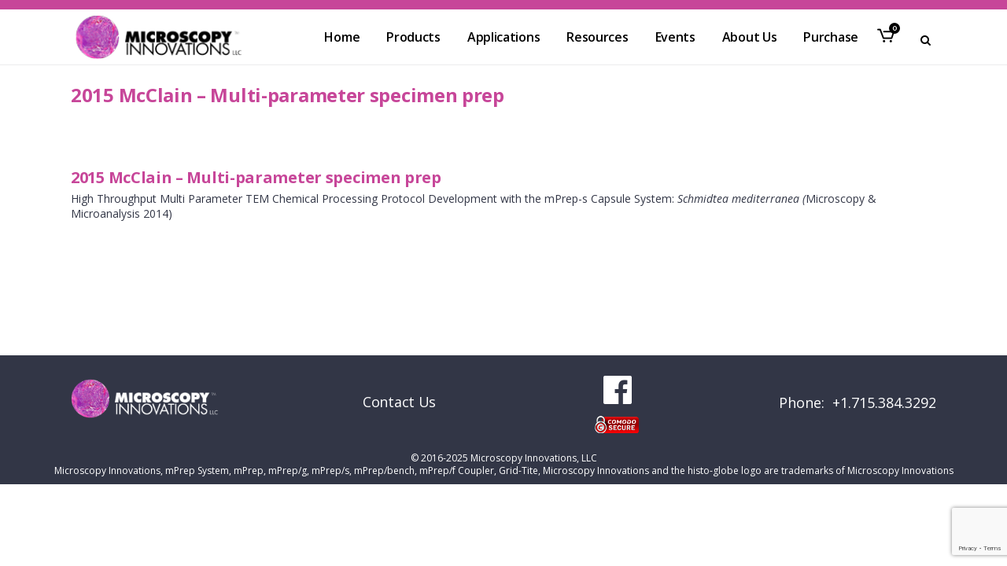

--- FILE ---
content_type: text/html; charset=utf-8
request_url: https://www.google.com/recaptcha/api2/anchor?ar=1&k=6Le796EaAAAAAHTrapf7e89cBweXfX2rz0quZ0B0&co=aHR0cHM6Ly9taWNyb3Njb3B5aW5ub3ZhdGlvbnMuY29tOjQ0Mw..&hl=en&v=PoyoqOPhxBO7pBk68S4YbpHZ&size=invisible&anchor-ms=20000&execute-ms=30000&cb=3ksy2ng0sgek
body_size: 49719
content:
<!DOCTYPE HTML><html dir="ltr" lang="en"><head><meta http-equiv="Content-Type" content="text/html; charset=UTF-8">
<meta http-equiv="X-UA-Compatible" content="IE=edge">
<title>reCAPTCHA</title>
<style type="text/css">
/* cyrillic-ext */
@font-face {
  font-family: 'Roboto';
  font-style: normal;
  font-weight: 400;
  font-stretch: 100%;
  src: url(//fonts.gstatic.com/s/roboto/v48/KFO7CnqEu92Fr1ME7kSn66aGLdTylUAMa3GUBHMdazTgWw.woff2) format('woff2');
  unicode-range: U+0460-052F, U+1C80-1C8A, U+20B4, U+2DE0-2DFF, U+A640-A69F, U+FE2E-FE2F;
}
/* cyrillic */
@font-face {
  font-family: 'Roboto';
  font-style: normal;
  font-weight: 400;
  font-stretch: 100%;
  src: url(//fonts.gstatic.com/s/roboto/v48/KFO7CnqEu92Fr1ME7kSn66aGLdTylUAMa3iUBHMdazTgWw.woff2) format('woff2');
  unicode-range: U+0301, U+0400-045F, U+0490-0491, U+04B0-04B1, U+2116;
}
/* greek-ext */
@font-face {
  font-family: 'Roboto';
  font-style: normal;
  font-weight: 400;
  font-stretch: 100%;
  src: url(//fonts.gstatic.com/s/roboto/v48/KFO7CnqEu92Fr1ME7kSn66aGLdTylUAMa3CUBHMdazTgWw.woff2) format('woff2');
  unicode-range: U+1F00-1FFF;
}
/* greek */
@font-face {
  font-family: 'Roboto';
  font-style: normal;
  font-weight: 400;
  font-stretch: 100%;
  src: url(//fonts.gstatic.com/s/roboto/v48/KFO7CnqEu92Fr1ME7kSn66aGLdTylUAMa3-UBHMdazTgWw.woff2) format('woff2');
  unicode-range: U+0370-0377, U+037A-037F, U+0384-038A, U+038C, U+038E-03A1, U+03A3-03FF;
}
/* math */
@font-face {
  font-family: 'Roboto';
  font-style: normal;
  font-weight: 400;
  font-stretch: 100%;
  src: url(//fonts.gstatic.com/s/roboto/v48/KFO7CnqEu92Fr1ME7kSn66aGLdTylUAMawCUBHMdazTgWw.woff2) format('woff2');
  unicode-range: U+0302-0303, U+0305, U+0307-0308, U+0310, U+0312, U+0315, U+031A, U+0326-0327, U+032C, U+032F-0330, U+0332-0333, U+0338, U+033A, U+0346, U+034D, U+0391-03A1, U+03A3-03A9, U+03B1-03C9, U+03D1, U+03D5-03D6, U+03F0-03F1, U+03F4-03F5, U+2016-2017, U+2034-2038, U+203C, U+2040, U+2043, U+2047, U+2050, U+2057, U+205F, U+2070-2071, U+2074-208E, U+2090-209C, U+20D0-20DC, U+20E1, U+20E5-20EF, U+2100-2112, U+2114-2115, U+2117-2121, U+2123-214F, U+2190, U+2192, U+2194-21AE, U+21B0-21E5, U+21F1-21F2, U+21F4-2211, U+2213-2214, U+2216-22FF, U+2308-230B, U+2310, U+2319, U+231C-2321, U+2336-237A, U+237C, U+2395, U+239B-23B7, U+23D0, U+23DC-23E1, U+2474-2475, U+25AF, U+25B3, U+25B7, U+25BD, U+25C1, U+25CA, U+25CC, U+25FB, U+266D-266F, U+27C0-27FF, U+2900-2AFF, U+2B0E-2B11, U+2B30-2B4C, U+2BFE, U+3030, U+FF5B, U+FF5D, U+1D400-1D7FF, U+1EE00-1EEFF;
}
/* symbols */
@font-face {
  font-family: 'Roboto';
  font-style: normal;
  font-weight: 400;
  font-stretch: 100%;
  src: url(//fonts.gstatic.com/s/roboto/v48/KFO7CnqEu92Fr1ME7kSn66aGLdTylUAMaxKUBHMdazTgWw.woff2) format('woff2');
  unicode-range: U+0001-000C, U+000E-001F, U+007F-009F, U+20DD-20E0, U+20E2-20E4, U+2150-218F, U+2190, U+2192, U+2194-2199, U+21AF, U+21E6-21F0, U+21F3, U+2218-2219, U+2299, U+22C4-22C6, U+2300-243F, U+2440-244A, U+2460-24FF, U+25A0-27BF, U+2800-28FF, U+2921-2922, U+2981, U+29BF, U+29EB, U+2B00-2BFF, U+4DC0-4DFF, U+FFF9-FFFB, U+10140-1018E, U+10190-1019C, U+101A0, U+101D0-101FD, U+102E0-102FB, U+10E60-10E7E, U+1D2C0-1D2D3, U+1D2E0-1D37F, U+1F000-1F0FF, U+1F100-1F1AD, U+1F1E6-1F1FF, U+1F30D-1F30F, U+1F315, U+1F31C, U+1F31E, U+1F320-1F32C, U+1F336, U+1F378, U+1F37D, U+1F382, U+1F393-1F39F, U+1F3A7-1F3A8, U+1F3AC-1F3AF, U+1F3C2, U+1F3C4-1F3C6, U+1F3CA-1F3CE, U+1F3D4-1F3E0, U+1F3ED, U+1F3F1-1F3F3, U+1F3F5-1F3F7, U+1F408, U+1F415, U+1F41F, U+1F426, U+1F43F, U+1F441-1F442, U+1F444, U+1F446-1F449, U+1F44C-1F44E, U+1F453, U+1F46A, U+1F47D, U+1F4A3, U+1F4B0, U+1F4B3, U+1F4B9, U+1F4BB, U+1F4BF, U+1F4C8-1F4CB, U+1F4D6, U+1F4DA, U+1F4DF, U+1F4E3-1F4E6, U+1F4EA-1F4ED, U+1F4F7, U+1F4F9-1F4FB, U+1F4FD-1F4FE, U+1F503, U+1F507-1F50B, U+1F50D, U+1F512-1F513, U+1F53E-1F54A, U+1F54F-1F5FA, U+1F610, U+1F650-1F67F, U+1F687, U+1F68D, U+1F691, U+1F694, U+1F698, U+1F6AD, U+1F6B2, U+1F6B9-1F6BA, U+1F6BC, U+1F6C6-1F6CF, U+1F6D3-1F6D7, U+1F6E0-1F6EA, U+1F6F0-1F6F3, U+1F6F7-1F6FC, U+1F700-1F7FF, U+1F800-1F80B, U+1F810-1F847, U+1F850-1F859, U+1F860-1F887, U+1F890-1F8AD, U+1F8B0-1F8BB, U+1F8C0-1F8C1, U+1F900-1F90B, U+1F93B, U+1F946, U+1F984, U+1F996, U+1F9E9, U+1FA00-1FA6F, U+1FA70-1FA7C, U+1FA80-1FA89, U+1FA8F-1FAC6, U+1FACE-1FADC, U+1FADF-1FAE9, U+1FAF0-1FAF8, U+1FB00-1FBFF;
}
/* vietnamese */
@font-face {
  font-family: 'Roboto';
  font-style: normal;
  font-weight: 400;
  font-stretch: 100%;
  src: url(//fonts.gstatic.com/s/roboto/v48/KFO7CnqEu92Fr1ME7kSn66aGLdTylUAMa3OUBHMdazTgWw.woff2) format('woff2');
  unicode-range: U+0102-0103, U+0110-0111, U+0128-0129, U+0168-0169, U+01A0-01A1, U+01AF-01B0, U+0300-0301, U+0303-0304, U+0308-0309, U+0323, U+0329, U+1EA0-1EF9, U+20AB;
}
/* latin-ext */
@font-face {
  font-family: 'Roboto';
  font-style: normal;
  font-weight: 400;
  font-stretch: 100%;
  src: url(//fonts.gstatic.com/s/roboto/v48/KFO7CnqEu92Fr1ME7kSn66aGLdTylUAMa3KUBHMdazTgWw.woff2) format('woff2');
  unicode-range: U+0100-02BA, U+02BD-02C5, U+02C7-02CC, U+02CE-02D7, U+02DD-02FF, U+0304, U+0308, U+0329, U+1D00-1DBF, U+1E00-1E9F, U+1EF2-1EFF, U+2020, U+20A0-20AB, U+20AD-20C0, U+2113, U+2C60-2C7F, U+A720-A7FF;
}
/* latin */
@font-face {
  font-family: 'Roboto';
  font-style: normal;
  font-weight: 400;
  font-stretch: 100%;
  src: url(//fonts.gstatic.com/s/roboto/v48/KFO7CnqEu92Fr1ME7kSn66aGLdTylUAMa3yUBHMdazQ.woff2) format('woff2');
  unicode-range: U+0000-00FF, U+0131, U+0152-0153, U+02BB-02BC, U+02C6, U+02DA, U+02DC, U+0304, U+0308, U+0329, U+2000-206F, U+20AC, U+2122, U+2191, U+2193, U+2212, U+2215, U+FEFF, U+FFFD;
}
/* cyrillic-ext */
@font-face {
  font-family: 'Roboto';
  font-style: normal;
  font-weight: 500;
  font-stretch: 100%;
  src: url(//fonts.gstatic.com/s/roboto/v48/KFO7CnqEu92Fr1ME7kSn66aGLdTylUAMa3GUBHMdazTgWw.woff2) format('woff2');
  unicode-range: U+0460-052F, U+1C80-1C8A, U+20B4, U+2DE0-2DFF, U+A640-A69F, U+FE2E-FE2F;
}
/* cyrillic */
@font-face {
  font-family: 'Roboto';
  font-style: normal;
  font-weight: 500;
  font-stretch: 100%;
  src: url(//fonts.gstatic.com/s/roboto/v48/KFO7CnqEu92Fr1ME7kSn66aGLdTylUAMa3iUBHMdazTgWw.woff2) format('woff2');
  unicode-range: U+0301, U+0400-045F, U+0490-0491, U+04B0-04B1, U+2116;
}
/* greek-ext */
@font-face {
  font-family: 'Roboto';
  font-style: normal;
  font-weight: 500;
  font-stretch: 100%;
  src: url(//fonts.gstatic.com/s/roboto/v48/KFO7CnqEu92Fr1ME7kSn66aGLdTylUAMa3CUBHMdazTgWw.woff2) format('woff2');
  unicode-range: U+1F00-1FFF;
}
/* greek */
@font-face {
  font-family: 'Roboto';
  font-style: normal;
  font-weight: 500;
  font-stretch: 100%;
  src: url(//fonts.gstatic.com/s/roboto/v48/KFO7CnqEu92Fr1ME7kSn66aGLdTylUAMa3-UBHMdazTgWw.woff2) format('woff2');
  unicode-range: U+0370-0377, U+037A-037F, U+0384-038A, U+038C, U+038E-03A1, U+03A3-03FF;
}
/* math */
@font-face {
  font-family: 'Roboto';
  font-style: normal;
  font-weight: 500;
  font-stretch: 100%;
  src: url(//fonts.gstatic.com/s/roboto/v48/KFO7CnqEu92Fr1ME7kSn66aGLdTylUAMawCUBHMdazTgWw.woff2) format('woff2');
  unicode-range: U+0302-0303, U+0305, U+0307-0308, U+0310, U+0312, U+0315, U+031A, U+0326-0327, U+032C, U+032F-0330, U+0332-0333, U+0338, U+033A, U+0346, U+034D, U+0391-03A1, U+03A3-03A9, U+03B1-03C9, U+03D1, U+03D5-03D6, U+03F0-03F1, U+03F4-03F5, U+2016-2017, U+2034-2038, U+203C, U+2040, U+2043, U+2047, U+2050, U+2057, U+205F, U+2070-2071, U+2074-208E, U+2090-209C, U+20D0-20DC, U+20E1, U+20E5-20EF, U+2100-2112, U+2114-2115, U+2117-2121, U+2123-214F, U+2190, U+2192, U+2194-21AE, U+21B0-21E5, U+21F1-21F2, U+21F4-2211, U+2213-2214, U+2216-22FF, U+2308-230B, U+2310, U+2319, U+231C-2321, U+2336-237A, U+237C, U+2395, U+239B-23B7, U+23D0, U+23DC-23E1, U+2474-2475, U+25AF, U+25B3, U+25B7, U+25BD, U+25C1, U+25CA, U+25CC, U+25FB, U+266D-266F, U+27C0-27FF, U+2900-2AFF, U+2B0E-2B11, U+2B30-2B4C, U+2BFE, U+3030, U+FF5B, U+FF5D, U+1D400-1D7FF, U+1EE00-1EEFF;
}
/* symbols */
@font-face {
  font-family: 'Roboto';
  font-style: normal;
  font-weight: 500;
  font-stretch: 100%;
  src: url(//fonts.gstatic.com/s/roboto/v48/KFO7CnqEu92Fr1ME7kSn66aGLdTylUAMaxKUBHMdazTgWw.woff2) format('woff2');
  unicode-range: U+0001-000C, U+000E-001F, U+007F-009F, U+20DD-20E0, U+20E2-20E4, U+2150-218F, U+2190, U+2192, U+2194-2199, U+21AF, U+21E6-21F0, U+21F3, U+2218-2219, U+2299, U+22C4-22C6, U+2300-243F, U+2440-244A, U+2460-24FF, U+25A0-27BF, U+2800-28FF, U+2921-2922, U+2981, U+29BF, U+29EB, U+2B00-2BFF, U+4DC0-4DFF, U+FFF9-FFFB, U+10140-1018E, U+10190-1019C, U+101A0, U+101D0-101FD, U+102E0-102FB, U+10E60-10E7E, U+1D2C0-1D2D3, U+1D2E0-1D37F, U+1F000-1F0FF, U+1F100-1F1AD, U+1F1E6-1F1FF, U+1F30D-1F30F, U+1F315, U+1F31C, U+1F31E, U+1F320-1F32C, U+1F336, U+1F378, U+1F37D, U+1F382, U+1F393-1F39F, U+1F3A7-1F3A8, U+1F3AC-1F3AF, U+1F3C2, U+1F3C4-1F3C6, U+1F3CA-1F3CE, U+1F3D4-1F3E0, U+1F3ED, U+1F3F1-1F3F3, U+1F3F5-1F3F7, U+1F408, U+1F415, U+1F41F, U+1F426, U+1F43F, U+1F441-1F442, U+1F444, U+1F446-1F449, U+1F44C-1F44E, U+1F453, U+1F46A, U+1F47D, U+1F4A3, U+1F4B0, U+1F4B3, U+1F4B9, U+1F4BB, U+1F4BF, U+1F4C8-1F4CB, U+1F4D6, U+1F4DA, U+1F4DF, U+1F4E3-1F4E6, U+1F4EA-1F4ED, U+1F4F7, U+1F4F9-1F4FB, U+1F4FD-1F4FE, U+1F503, U+1F507-1F50B, U+1F50D, U+1F512-1F513, U+1F53E-1F54A, U+1F54F-1F5FA, U+1F610, U+1F650-1F67F, U+1F687, U+1F68D, U+1F691, U+1F694, U+1F698, U+1F6AD, U+1F6B2, U+1F6B9-1F6BA, U+1F6BC, U+1F6C6-1F6CF, U+1F6D3-1F6D7, U+1F6E0-1F6EA, U+1F6F0-1F6F3, U+1F6F7-1F6FC, U+1F700-1F7FF, U+1F800-1F80B, U+1F810-1F847, U+1F850-1F859, U+1F860-1F887, U+1F890-1F8AD, U+1F8B0-1F8BB, U+1F8C0-1F8C1, U+1F900-1F90B, U+1F93B, U+1F946, U+1F984, U+1F996, U+1F9E9, U+1FA00-1FA6F, U+1FA70-1FA7C, U+1FA80-1FA89, U+1FA8F-1FAC6, U+1FACE-1FADC, U+1FADF-1FAE9, U+1FAF0-1FAF8, U+1FB00-1FBFF;
}
/* vietnamese */
@font-face {
  font-family: 'Roboto';
  font-style: normal;
  font-weight: 500;
  font-stretch: 100%;
  src: url(//fonts.gstatic.com/s/roboto/v48/KFO7CnqEu92Fr1ME7kSn66aGLdTylUAMa3OUBHMdazTgWw.woff2) format('woff2');
  unicode-range: U+0102-0103, U+0110-0111, U+0128-0129, U+0168-0169, U+01A0-01A1, U+01AF-01B0, U+0300-0301, U+0303-0304, U+0308-0309, U+0323, U+0329, U+1EA0-1EF9, U+20AB;
}
/* latin-ext */
@font-face {
  font-family: 'Roboto';
  font-style: normal;
  font-weight: 500;
  font-stretch: 100%;
  src: url(//fonts.gstatic.com/s/roboto/v48/KFO7CnqEu92Fr1ME7kSn66aGLdTylUAMa3KUBHMdazTgWw.woff2) format('woff2');
  unicode-range: U+0100-02BA, U+02BD-02C5, U+02C7-02CC, U+02CE-02D7, U+02DD-02FF, U+0304, U+0308, U+0329, U+1D00-1DBF, U+1E00-1E9F, U+1EF2-1EFF, U+2020, U+20A0-20AB, U+20AD-20C0, U+2113, U+2C60-2C7F, U+A720-A7FF;
}
/* latin */
@font-face {
  font-family: 'Roboto';
  font-style: normal;
  font-weight: 500;
  font-stretch: 100%;
  src: url(//fonts.gstatic.com/s/roboto/v48/KFO7CnqEu92Fr1ME7kSn66aGLdTylUAMa3yUBHMdazQ.woff2) format('woff2');
  unicode-range: U+0000-00FF, U+0131, U+0152-0153, U+02BB-02BC, U+02C6, U+02DA, U+02DC, U+0304, U+0308, U+0329, U+2000-206F, U+20AC, U+2122, U+2191, U+2193, U+2212, U+2215, U+FEFF, U+FFFD;
}
/* cyrillic-ext */
@font-face {
  font-family: 'Roboto';
  font-style: normal;
  font-weight: 900;
  font-stretch: 100%;
  src: url(//fonts.gstatic.com/s/roboto/v48/KFO7CnqEu92Fr1ME7kSn66aGLdTylUAMa3GUBHMdazTgWw.woff2) format('woff2');
  unicode-range: U+0460-052F, U+1C80-1C8A, U+20B4, U+2DE0-2DFF, U+A640-A69F, U+FE2E-FE2F;
}
/* cyrillic */
@font-face {
  font-family: 'Roboto';
  font-style: normal;
  font-weight: 900;
  font-stretch: 100%;
  src: url(//fonts.gstatic.com/s/roboto/v48/KFO7CnqEu92Fr1ME7kSn66aGLdTylUAMa3iUBHMdazTgWw.woff2) format('woff2');
  unicode-range: U+0301, U+0400-045F, U+0490-0491, U+04B0-04B1, U+2116;
}
/* greek-ext */
@font-face {
  font-family: 'Roboto';
  font-style: normal;
  font-weight: 900;
  font-stretch: 100%;
  src: url(//fonts.gstatic.com/s/roboto/v48/KFO7CnqEu92Fr1ME7kSn66aGLdTylUAMa3CUBHMdazTgWw.woff2) format('woff2');
  unicode-range: U+1F00-1FFF;
}
/* greek */
@font-face {
  font-family: 'Roboto';
  font-style: normal;
  font-weight: 900;
  font-stretch: 100%;
  src: url(//fonts.gstatic.com/s/roboto/v48/KFO7CnqEu92Fr1ME7kSn66aGLdTylUAMa3-UBHMdazTgWw.woff2) format('woff2');
  unicode-range: U+0370-0377, U+037A-037F, U+0384-038A, U+038C, U+038E-03A1, U+03A3-03FF;
}
/* math */
@font-face {
  font-family: 'Roboto';
  font-style: normal;
  font-weight: 900;
  font-stretch: 100%;
  src: url(//fonts.gstatic.com/s/roboto/v48/KFO7CnqEu92Fr1ME7kSn66aGLdTylUAMawCUBHMdazTgWw.woff2) format('woff2');
  unicode-range: U+0302-0303, U+0305, U+0307-0308, U+0310, U+0312, U+0315, U+031A, U+0326-0327, U+032C, U+032F-0330, U+0332-0333, U+0338, U+033A, U+0346, U+034D, U+0391-03A1, U+03A3-03A9, U+03B1-03C9, U+03D1, U+03D5-03D6, U+03F0-03F1, U+03F4-03F5, U+2016-2017, U+2034-2038, U+203C, U+2040, U+2043, U+2047, U+2050, U+2057, U+205F, U+2070-2071, U+2074-208E, U+2090-209C, U+20D0-20DC, U+20E1, U+20E5-20EF, U+2100-2112, U+2114-2115, U+2117-2121, U+2123-214F, U+2190, U+2192, U+2194-21AE, U+21B0-21E5, U+21F1-21F2, U+21F4-2211, U+2213-2214, U+2216-22FF, U+2308-230B, U+2310, U+2319, U+231C-2321, U+2336-237A, U+237C, U+2395, U+239B-23B7, U+23D0, U+23DC-23E1, U+2474-2475, U+25AF, U+25B3, U+25B7, U+25BD, U+25C1, U+25CA, U+25CC, U+25FB, U+266D-266F, U+27C0-27FF, U+2900-2AFF, U+2B0E-2B11, U+2B30-2B4C, U+2BFE, U+3030, U+FF5B, U+FF5D, U+1D400-1D7FF, U+1EE00-1EEFF;
}
/* symbols */
@font-face {
  font-family: 'Roboto';
  font-style: normal;
  font-weight: 900;
  font-stretch: 100%;
  src: url(//fonts.gstatic.com/s/roboto/v48/KFO7CnqEu92Fr1ME7kSn66aGLdTylUAMaxKUBHMdazTgWw.woff2) format('woff2');
  unicode-range: U+0001-000C, U+000E-001F, U+007F-009F, U+20DD-20E0, U+20E2-20E4, U+2150-218F, U+2190, U+2192, U+2194-2199, U+21AF, U+21E6-21F0, U+21F3, U+2218-2219, U+2299, U+22C4-22C6, U+2300-243F, U+2440-244A, U+2460-24FF, U+25A0-27BF, U+2800-28FF, U+2921-2922, U+2981, U+29BF, U+29EB, U+2B00-2BFF, U+4DC0-4DFF, U+FFF9-FFFB, U+10140-1018E, U+10190-1019C, U+101A0, U+101D0-101FD, U+102E0-102FB, U+10E60-10E7E, U+1D2C0-1D2D3, U+1D2E0-1D37F, U+1F000-1F0FF, U+1F100-1F1AD, U+1F1E6-1F1FF, U+1F30D-1F30F, U+1F315, U+1F31C, U+1F31E, U+1F320-1F32C, U+1F336, U+1F378, U+1F37D, U+1F382, U+1F393-1F39F, U+1F3A7-1F3A8, U+1F3AC-1F3AF, U+1F3C2, U+1F3C4-1F3C6, U+1F3CA-1F3CE, U+1F3D4-1F3E0, U+1F3ED, U+1F3F1-1F3F3, U+1F3F5-1F3F7, U+1F408, U+1F415, U+1F41F, U+1F426, U+1F43F, U+1F441-1F442, U+1F444, U+1F446-1F449, U+1F44C-1F44E, U+1F453, U+1F46A, U+1F47D, U+1F4A3, U+1F4B0, U+1F4B3, U+1F4B9, U+1F4BB, U+1F4BF, U+1F4C8-1F4CB, U+1F4D6, U+1F4DA, U+1F4DF, U+1F4E3-1F4E6, U+1F4EA-1F4ED, U+1F4F7, U+1F4F9-1F4FB, U+1F4FD-1F4FE, U+1F503, U+1F507-1F50B, U+1F50D, U+1F512-1F513, U+1F53E-1F54A, U+1F54F-1F5FA, U+1F610, U+1F650-1F67F, U+1F687, U+1F68D, U+1F691, U+1F694, U+1F698, U+1F6AD, U+1F6B2, U+1F6B9-1F6BA, U+1F6BC, U+1F6C6-1F6CF, U+1F6D3-1F6D7, U+1F6E0-1F6EA, U+1F6F0-1F6F3, U+1F6F7-1F6FC, U+1F700-1F7FF, U+1F800-1F80B, U+1F810-1F847, U+1F850-1F859, U+1F860-1F887, U+1F890-1F8AD, U+1F8B0-1F8BB, U+1F8C0-1F8C1, U+1F900-1F90B, U+1F93B, U+1F946, U+1F984, U+1F996, U+1F9E9, U+1FA00-1FA6F, U+1FA70-1FA7C, U+1FA80-1FA89, U+1FA8F-1FAC6, U+1FACE-1FADC, U+1FADF-1FAE9, U+1FAF0-1FAF8, U+1FB00-1FBFF;
}
/* vietnamese */
@font-face {
  font-family: 'Roboto';
  font-style: normal;
  font-weight: 900;
  font-stretch: 100%;
  src: url(//fonts.gstatic.com/s/roboto/v48/KFO7CnqEu92Fr1ME7kSn66aGLdTylUAMa3OUBHMdazTgWw.woff2) format('woff2');
  unicode-range: U+0102-0103, U+0110-0111, U+0128-0129, U+0168-0169, U+01A0-01A1, U+01AF-01B0, U+0300-0301, U+0303-0304, U+0308-0309, U+0323, U+0329, U+1EA0-1EF9, U+20AB;
}
/* latin-ext */
@font-face {
  font-family: 'Roboto';
  font-style: normal;
  font-weight: 900;
  font-stretch: 100%;
  src: url(//fonts.gstatic.com/s/roboto/v48/KFO7CnqEu92Fr1ME7kSn66aGLdTylUAMa3KUBHMdazTgWw.woff2) format('woff2');
  unicode-range: U+0100-02BA, U+02BD-02C5, U+02C7-02CC, U+02CE-02D7, U+02DD-02FF, U+0304, U+0308, U+0329, U+1D00-1DBF, U+1E00-1E9F, U+1EF2-1EFF, U+2020, U+20A0-20AB, U+20AD-20C0, U+2113, U+2C60-2C7F, U+A720-A7FF;
}
/* latin */
@font-face {
  font-family: 'Roboto';
  font-style: normal;
  font-weight: 900;
  font-stretch: 100%;
  src: url(//fonts.gstatic.com/s/roboto/v48/KFO7CnqEu92Fr1ME7kSn66aGLdTylUAMa3yUBHMdazQ.woff2) format('woff2');
  unicode-range: U+0000-00FF, U+0131, U+0152-0153, U+02BB-02BC, U+02C6, U+02DA, U+02DC, U+0304, U+0308, U+0329, U+2000-206F, U+20AC, U+2122, U+2191, U+2193, U+2212, U+2215, U+FEFF, U+FFFD;
}

</style>
<link rel="stylesheet" type="text/css" href="https://www.gstatic.com/recaptcha/releases/PoyoqOPhxBO7pBk68S4YbpHZ/styles__ltr.css">
<script nonce="mSzS-XmTfICNbULDUzzuJg" type="text/javascript">window['__recaptcha_api'] = 'https://www.google.com/recaptcha/api2/';</script>
<script type="text/javascript" src="https://www.gstatic.com/recaptcha/releases/PoyoqOPhxBO7pBk68S4YbpHZ/recaptcha__en.js" nonce="mSzS-XmTfICNbULDUzzuJg">
      
    </script></head>
<body><div id="rc-anchor-alert" class="rc-anchor-alert"></div>
<input type="hidden" id="recaptcha-token" value="[base64]">
<script type="text/javascript" nonce="mSzS-XmTfICNbULDUzzuJg">
      recaptcha.anchor.Main.init("[\x22ainput\x22,[\x22bgdata\x22,\x22\x22,\[base64]/[base64]/[base64]/[base64]/[base64]/UltsKytdPUU6KEU8MjA0OD9SW2wrK109RT4+NnwxOTI6KChFJjY0NTEyKT09NTUyOTYmJk0rMTxjLmxlbmd0aCYmKGMuY2hhckNvZGVBdChNKzEpJjY0NTEyKT09NTYzMjA/[base64]/[base64]/[base64]/[base64]/[base64]/[base64]/[base64]\x22,\[base64]\\u003d\\u003d\x22,\x22K8ONZiwwWwXDk8KSwoPCgn/CssObw4ZROcKQPMKswoIHw63DisKhfMKXw6sxw40Gw5hnYmTDrhtUwo4Aw68xwq/DusOCBcO8wpHDhw49w6A2aMOiTHDCsQ1Gw4czOEtQw5XCtFNwdMK5ZsOebcK3AcK6el7CpjfDqMOeE8KFDhXCoUzDi8KpG8Obw6lKUcKxU8KNw5fCscO+wo4fWMO0wrnDrR7CpsO7wqnDtMOCJEQ9GRzDm3zDoTYDMsKwBgPDpsK/w68fEy0dwpfCgcKUZTrChlZDw6XCtDhYesKUZcOYw4BzwqJJQDk+wpfCrhXClMKFCFowYBU5Gn/CpMOefybDlRDCl1sydMOKw4vCi8KUBgRqwowBwr/CpRE/YU7CiwcFwo9Iwpl5eH4VKcO+wpbCt8KJwpNZw7rDtcKCIAnCocOtwrN8woTCn0vCl8OfFhfCt8Kvw7Nvw6gCwprCvsKwwp8Vw6fCml3DqMOXwqNxODjCnsKFb1bDqEA/SXnCqMO6DMKGWsOtw61RGsKWw6RMW2d2DzLCoSUoABhqw71CXG07TDQaKno1w7kYw68BwqYKwqrCsBMyw5Ytw6BjX8OBw6QHEsKXO8Oow455w51re1pHwqZwAMKtw5R6w7XDqV9+w61UfMKocglXwoDCvsO7acOFwqwDLhoLJsKHLV/DtiVjwrrDm8OsKXjCoQrCp8ObCsKeSMKpSMOSwpjCjVg5wrsQwrDDmm7CksOfK8O2wpzDkcOPw4IGwr5mw5ozOg3CosK6G8KQD8ODZ0TDnVfDlcKRw5HDv1ARwolRw6TDt8O+wqZFwr/CpMKMfsKRQcKvAcKvUH3DpXdnwobDg2VRWQnCgcO2VlxnIMOPJsKWw7FheE/DjcKiGcOJbDnDtFvCl8Kdw7vCqnhxwrYiwoFQw6DDnDPCpMK8HQ4qwoogwrzDm8KQwrjCkcOowo1awrDDgsKIw7fDk8KmwrnDnAHCh0dkOzgZwpHDg8OLw5c2UFQZTAbDjBAwJcK/[base64]/w6zDuWrDvDjCqEvCg8O5w5fDmMKHLXccCF9SFyzCmsOew7XCicKgwrjDu8OwasKpGQZWHX0Jwrg5d8OhBgPDo8Knwpc1w4/CvF4BwoHCmsKLwonChB7DgcO7w6PDlMOZwqJAwq9YKMKPwpzDvMKlM8OqJsOqwrvCs8O/[base64]/Ck8OzL8OaBA/Cm8OWwoJtwpoDw7jDrsO2wq3DvEYfw7sawp8URMKFPsOqaBgzAcKPw4vCjRZBa2TDjcO3YQ5ZDcKybjVowphZUX/Ds8KwKMKbXS/DoSvChWYrBcOgwoMqfCMyEEHDksOpB0HDjMO1wr9GesKuwpPDh8Ole8O8V8K5wrLClsKwwrzDozJPw5XCmsK3dMK4f8KVWsKiGk3CvEfDjsOKPMOhEggzwoZXwo/ClxfDlkk6LsKNO1PCq3kHwoocL2fDj3rDtF/CoUnDjsOuw4zClMOBwr7CrD/DjV/DisOQwoF7DcK2w7sVw5rCrkBHwp0JDS7DvErDncK/[base64]/[base64]/ClQVgwpfDn2XDmWYFIijDmG8PXBfDmsO5J8Ojw6gswoglwq4JRSN/JU/[base64]/DrmcDwrjCokZKUsO9bmnCs8O2AcO7TUFgOcOtw7IWw7sdw73Dph/[base64]/[base64]/Cv8OYw4EUwpzCvcOewoQdcg4QFBJqw6JVw7rCiMKeUsOOBFDDjsKXwobCh8KaB8O4XcOwI8KiYcKARwXDogDCgA3Dkw7CocOYL03Dh1HDksKrw4wtwpbDsjxxwrXCs8OeacKcRUBJTw4Iw4d/EsKMwqnDkCRwLsKWwr0Vw5sKKFrCtXNAJGIaEhvCuWBvRhTDnCLDs2BMw53DvWtnw7DCn8KeSj9pwpbCusKQw7USw7VFw5RlUsO1woDDty/Do1HCvFd7w4bDqUHDosKlwqQ0wqlvRcK/wrjCv8OrwoJhw6Vbw5zDgjPCvgBQZC3Cl8OVw7PCtcK3FMKfw43DknvDicOwScKeOnsmwo/CicOYJncPMcKAGBkEwq9kwooFwphTesOQC0zCgcKzw78YZsK7cDtUwrAnwr3CoUQSIMOiCRfCn8K5BUnCusOrEhdgwoJxw6cSX8K1w7fCqsOLHcOCNwsfw7TCmcOxw4gDDsKmwrsNw7TCtyhZTMO9dHHDiMORc1fDvEvClQXCqcK/wpnDusKWLCXDk8O+flNGwp59Pmdsw4E0Fn3CuwTCsTMnOcKLQMKtw5LCglzDs8KKw7vDsnTDl3bDvFbCs8KMw7xNw4hFC2ogf8KNwq/CtnbCuMKNwr7DtBp6QhZERzrCm2gJw4vCrQ9KwpU3MHTDm8OvwrrDvsOuU17CpQ7CksKoC8ORPSEIw6DDrMO2wqzDr2s6G8KodcOuwofCpzTDuWXDmG7CiRbDjy48LMKRNR9WEww8wr4eZsOOw4N3V8KFKT4QTEDDuAHClMKEJz/CiCopYMK9N0nCtsKfFW7CtsOfX8OedzY4w5LCvcOkZ2nDp8OEdWDCihg/wqAWwr1PwpFZwptywpJ4VlzDiy7DvcKSWHoNGBrDp8K+wo0AaG3Cs8OJNzDCjQnChsKYB8OjfsKsKMOjwrRCwqHDljvCvxbCrEUDw7TCqcOnSwJ9w7VISMO1TMOCw4R5McOsGXEQZX5DwpVxMAXCgzHCj8OZcmvDi8OAwoTCgsKmJzMEwojCrsORw4/CmVfCulQobRhVDMKSHsORF8OtXMKIwroQw7/Cs8K3I8KmJDXDki8Lwp00XMKywq/DvcKKw5MLwqdYElLDp3DCjgbDjXDDmy9ywpoFLX0qFll5w5QLdMKnwrzDgH/[base64]/DjsKGw7I1ExcIKMOXw5zCmcOLcsKowppUwq4bQcOZwogyZMKtI2ciM05Bwo7CssOTwqnCjcO9Nzx1wqc5WMKqbhPDl1DCu8KRwqM3AWgcwrNMw6xROcOMKsO/w5h5eGhHbmjCjMOufMKTfsO3PcKnw6UUwpNWwp3CtsKiw6UhAGvCkcKhw6gZOkzDnMOAw7TDisOIw6xmwqJwW1DDlSbCqTjCrsOkw5DCmFAIRcK7woDDi3p5CxnDhiJvwoFaD8KIckJVLFjDtnNfw695wpXCrCrChFwUwqQYLE/CkELCgMKWwp5IbnPDpsOMwrfCgsOfw7c7RcOeJz/DiMO8MixFwqQ/fRcxRcOtKsKkOmTDmBZmQmHCliNWw5N0DX/DhsORAcOUwpTDr0zCpMOgwoPCvMKcHTVpwrvDmMKMwqt9wqBYDcKIUsOHZMOjw7ZYwoHDiTDCkcOkPwTCl2rCusKyWxjDnsOlQsOww4rCvsOLwrEswoRFY3XDicOyOyNMwq/[base64]/[base64]/DvMOfwpnCkcO/VMKTIcOvUmwRwrcvw7R0N1HCqxbCpFHCvsO7w7Bdf8O8fWQTwqk4PcOOAiAFw4jCocKuw4/Cg8Kew7MxRsO7wpnDpQbDgsO7AsOuFT/CjsKLUyrCqMOfwrpSwpbCvMOpwrA3Dj/Cl8K7bj4Xw5/CkFNnw4TDlkJ6cG4sw5BTwrdvW8O5AH/[base64]/w5fCu0bCuDDCjyckccKgwr7Ck8KGwqfCohl7w5PDksOTKwXCrMO7w6bCpMOVVxEDwp/ClAg+GlYWw7zDnsOQwovCqn1JIn7DuhvDkMK9JMKCGk1aw63DtMKYLcKewohEwq5gw73Ch0PCnHoRHRzDmsOEVcK0w5gsw7vDk37DkXsfw5HCrlDCnsOPOnItHSh+dRvDr10tw63DrC/CqMK9w7LDtjTCh8OLQsKww53Cn8OPC8KLdi3CpXckIMOAaWTDi8OYQ8KmTsKUwpzChMKpw4JTwqnCsm/DhQEsTShEf1jCknTDmcOsBMOVw6XCu8Okw6bCu8OYwoRGVF0MNBEPWj0lQsOew4vCpT7DmwQuw6M4w6rDkcKTw6ADw6bCssKKVCsbw54sZMKPXyTDicOkCMKVPTBMw5bDtg3DqMK4YGMwQMOXwqnDkjgVwpzDtMOPw4BWw6bCmgl/CsOvFsOJBGTDjcKsQFNpwoMbIsOHKm3DgVBMwpM9wrA3wq1Ubh3CrxDCo3vDtgLDuDvDmMORJyF1MhkgwrrDlkQZw7nDmsO7w4gIw4fDhsOlZV5cw6wzwqJBccOSPyXCuh7DkcKZTgx8HxLCkcKKRATCmE0xw7l/[base64]/wqzCqwMWKsK1wolzWMO+MsKdwoLDs1k3w7fCksKkwoxIw70RWcOFwrDChhfCicOMwpTCjcOgYcKdSAvDmAjCgR/ClcKGwpHCpsOGw4ZLwqMNw7LDrH7Cn8OwwrXDmF/DosK+PUs8wpxJw6FqU8KVw6IzYMKYw4TDiCjDjlvDuy8rw6NMwonDrzrDrsKPNcO+wqvCkcKCw5U4axHDrgEFwph/wpBfwqRhw6puFMK6HB/DrsO/w4fCvMKUW2dUwrJYRTdowpHDoHPChUE7XcOmAVXDomnDo8OIwo/Duy4vw4/DpcKjw6g1R8Kdwo3Dmg7DrA/DgBIcwqrDvSnDs0IER8ODKcKtwrPDmXvDg2nDvcK/w7wtwp11WcOzw5ghw6Q4a8Kawr8sMsOLCVhjN8KlCsOLR11Jw7EOw6XCk8OGw6I+wrLCrzTDtDB1bgnCkDzDpMK5w4B7woXDlGTCux88w5nCmcOYw63DsyYOwoLDuFbDjcKgesKEw5zDr8K8wqfDomI1wqZZwr/[base64]/R23Dt8Kfwp7DvMO1Ugd1wrrComkRS8ObHj5Gw69zwpDCjH7Cph/DjWDClsKqwpM0w7wMw6PCsMOEb8OuVgLCtcKdwq4jw6JGw7pyw7hpw6AcwoVIw7QfNlJ1w4wKI2k4czLCg2QQwp/DucKow73CusKwU8OHPsOew4xMwopBcWnCrjw6b0QjwpDCoDgzw5TCisOuw4QABClDwozDqsK1VFXDmMK8IcKxcQHDhmFLFW/[base64]/wpZpwqTCrgHCsllYUDI4w6HDt8Kdw7JAwoIPwovDrMK1KijDi8KawpQEwpIlNMO/agDCkMOWwqbCjMO7wrPDoX4uw4HDnRcYwpkOQj7CpMOhNwASQjwWZMOERsOeHW1aMcKpw6rDm0lzwrsGREjDlkplw6DCoSXDpsKFL0V8w7bCnX9vwrjCpB1LSFHDvTnDnjHCncOTw7nDr8OWcn7Dk13Dp8OIGBdsw5XCgWhhwrU7FcK3PsOxXTd0wplYb8KVE0kGwrk/w5/DhMKrAsK4TAfCvVbClFDDqWHDkMOPw6rDucOqwrxiRsOSDDJ7TE8OWCHCvFnCoQ3CvUHDs1w0AcKkPMOAwrPCizHDiFDDqMKbTD/DssKLKMKYwpzDrsOgCcO8A8Oswp4oZB9ww6vCiybDq8Kzw5TCn27CnULDh3Ibw7PCscKowr0xasOTw4vCiWvDrMOvHD7DgsOPwoIqZBd8LcOzNhZwwoZNXMOZw5bDvsKzIcKDw4/[base64]/[base64]/wr5/OMO4SMOCwr7DpRMhwo/DgsKYesKqwpgvIWYawopBw5zCgcOWwpnCkDjCs8KjbhbChsOOwrfDsmM7w5EOwrtgVMOIw4VXwqrDvBwzeHpxwofDvVfCp3MGwpILwqXDr8KaE8KAwq0Iw4tZfcOywr9Gwr4ywp/DskvDjMKVwphGSz80w4M0BDnDqz3DjHdkdTBrw7AQLTFmw5AJf8OlLcK9wpfDnjTDtcKCwoTDjMKnwop5dA3Cu0dowrIHM8OBwpzCq3BlHjjCh8KlJMO9KRJzw7HCvUjCgE5BwqJaw4/Cm8ObFyxKJlx9bcOcGsKAUcKfw5/Cq8OCwpQXwpMmTA7CosO1JWw2wrbDtcKubig0ScKUH3PCv142wqgiHMOHw7cTwpNCF1ltJjYyw5oJBsK3w4zDlXoJdBPCtsKfZEzCk8ORw5FSGxR8EkrDr1rCpsKMw5jDksK6E8OTw6hTw6jDkcK7D8OTfMOCGF4qw5tuNMKDwp4ww5/DjH/DpMKZfcKzwpjCk0DDmGfCp8KdQElWwrAyQCLCknLDqgPCq8KYBDdFwrHDiWHCkMOfw5LDtcKZcCUiU8OpwrzCmwTDicKsMGtyw6Ebwo/[base64]/WsKNw5XDh8K3RcOzw6U4w5AZwoPChTpOw45yCR9uFwVvMMO5JMOdwqhawonDpcKuwrp/[base64]/[base64]/CpcK3w6bCn8OnKMKLYAU/PcKYdUQFbUUtw4Eiw5vDkB/DgEzDgMOSTiTDmhXCjcKbLcKjwpfCs8OWw64Pw5nDpXXCsEQTd2MTw5HDiBDDh8K4w63DrcKTesKsw5oMGCxKw58KR0J8LDVOAcOcEj/DmcOKRyACwrITw7XCh8K1aMKlcBrCkjtTw48HLjTCkl4FfsO2w7PDknTCqm8masO5TFV6wq/CkD8aw7M2EcKXwrrDn8K3IsO/w4/DhEnCpk92w59HwqrDkMONwp9sM8K4w7bDssOUw5U2YsO2TcOXIQfCtQnCr8KCw6dEdcOaP8KZw7U0J8Kkw4/CiWECw4rDugTDrSo2FTtVwr4Rf8KDw6DCs2rDmMO8wqvCjCkZIMOzeMKiUl7DmTnCpEUOWRbDj2toA8OpDAzCuMOmwrh6LXzCnk/Dsi7CocOSEMKwOMKUw43DhcOWwr8jAERzw6/ChsOFNMOgDxY+w7cHw4TDvzEswr3CscKqwqbCnsOQw6EDDV9hPMOLWsOvw6vCo8KMDSDDgcKRw6M5XsKowq5xwqwWw6jCo8OpD8K3GmNzbsOyZwHDjsKtInt9wqU3wrpMVsKVXcONRzNPw580w6bCj8K2SgbDtsKUwrTDiF8mO8OHQHI/EsOJDn7Cj8KjS8KEPsOvMRDCjHfCncK6fkMmbApuwrViYDRLw63CkBXDpBLDhxHDgjxuD8KdPHY9w6dewqTDi8KLw6LCnsKacjpow5DDvwlYw4pUXTpFCCfCjBvCslDDqMOUwqMSw67DgsORw5JgGz8If8OKw5TDiw/DmWfDoMOaGMKgwqHCj3nCp8KZHMKIw6Q2Mhh0OcKBw7hZFhDDscOCUsKQw4TCoE89R3/CnzkswqRpw7HDrirCtxExwpzDu8KIw6AiwrbCmEgXO8OabU83wrp9A8KWYz7CuMKuQxPDpXEUwrtAbsKECsOrw4diWcOEdgjDmwV1wqtUwpZocHsRCcK5MsKWw5NJJ8KCGMK5O1ANwonCjy/Dt8Kvwrh2AF0fcj0Rw4/DusOWw7PDh8OiEGTCol9rW8OJwpAtQcKaw7TDuhRzw7LCjsOXQxB/wrMwbcOaEMKLwqB4OGHDt0BmNsORIE7DmMKKQsK+HVDDuErCq8OddSchw5xxwo/CmzfCqh7CtiLCuMO6w5PCsMOFb8KHw5ZbCMOww5QSwrdmVMK1EirCpRMiwoHCvsKnw63DsTvCvlfClhFYPsOuf8O6AgjDqcOtw65xw64EVCnDlAbCmsKuwqzCvsKUw7vDqsOZwrbDnG/DoAVdMjXCgHFhw7fDrsKqFk0yTxcqw6XDq8Ofwpk5HsKqbcO5UXsGwo/CsMOwwqzCkcKJeRrCvsK7w4xZw7HCgiMQMMOHw61gF0DDlsOvEsO/DFDChGYld3hPa8O+WMKLw6YkV8OJwpnCsyVNw6LDscO4w5DDnMKwwr/ClsKtRsKfRsOewr1BAsKJw5l6QMOZw63CrMK5UMOmwo8EBsKJwrV8wrzCrMKrEsOUIGbDrSUPR8KewoExwoZpw711wqVMwoPCoytFYMKFL8OvwqArwr/DmMOUNMKSRzzDj8KOw5bDnMKDwroyDMKrw47DpzQqQcKfwpYEdndsU8OJwop0OTtEwrAswrdDwoPDgsKpw6tPw41tw5TCvApEUsK3w5nCqcKLw7rDs1TCncKzFW0pw5UVOsKEw6N/BE3Ci2/CqAshwrvDlHvDtVbCgcOdRMOewrh3wpTCoW/DpW3DicKqCS7DhsOKAMKAw6PDvC52HEnDvcOOb03Dvn5Iw5jDlcKOf1vCg8O/wr4WwooXHMKid8KZPXLDmy/[base64]/wpFMw6bDihnCm8OnVsKfwrfDlDLDhQgUEgXCkXUUcjfDjifCj27DnDHDg8KDw4VEw7TCrsO6wqkCw6cvXFsxwqoGDMOrSMKsOMOHwqksw7Ifw5TCjx/CrsKAUcKlw7zCmcKAw7poamDCqTHCjcObwpTDmR80RiRnwo9USsK9w7J+XsOUwpFRwrJ5e8OZPSFbwozDuMK0EsO5w6JreBjDgS7CtBrCtF8OXzfCiVvDnMOub3tbw5dAwpLDmE5rdigkecKAAHnChcOWfsKEwqlCW8OKw7Y9w6DClsOpw5wGw7o/w6Y1WcOLw4YcLWjDlA4YwqJ4w6zCosO2ZhYpeMKWDQPDrUHCjxtKNSohwrJSwqjCvS7DiQDDllhzwqbDskHCgXAEwrcBwp/CsgfDn8K8wqoXCFUGKcKHwozDuMOuwrjClcOow4DCnzwVUsOVw4xGw6HDl8OkIWd0woDDmW4mOMKTw57Cl8KbLMOzwpRuG8OPVMO0YWFRwpM1GcOzw4HDuRrCpMOLcT0gaTA1w4fCkzZ1wrTDrgJ0cMK9w6lYYsOQw6LDokfDl8ORwofDn35eIgPDh8K9BV/[base64]/CnsKSwppgLsODw6vDoXhLw6/DlSc2wq/DsRohwq9bM8Kowrcow6FNVcKxaXnCjRNvQcKtwprCs8OGw4/ChMOLwrs9VQvCvsKIwr/ClhNIZsO6w6B6a8Olw79XQsO7w7TDnSxEw7hrwobCtRhGV8OqwqzDqcKpIcOOw4HDjcO/d8KpwqDCs3cJBnwDTQvCtsO1w69GC8O0EEIOw6zDqEbDohHDvn0UasKbw7UgXsKowpYKw6bDssOVFWHDpsKKVU7ClE/[base64]/wo8mwpw+KQXDnsKme3bDljXCnBUFZGMvdcO0w5bDt1ZFDAjDg8KMIcKJY8KQDWUpDxxuKwPCtzfDusKSw7/DnsONwpM8wqbDgCXCtlzCpkDCp8Okw7/[base64]/dS7Cm8OLworCmGDCkygvaV9Cwqw/[base64]/ClGHCjlDDrcO9wpDCgsOVBMOpwoPCncKMemvCiTrDpC/Dn8Oqwpp5wp/DjggDw5NRwr8MLMKHw5bChC3DuMKtE8KnL20cEcONAE/Cg8KTMTNydMKENsK2wpBkwr/Cl0l7EMOjw7QWcHbCs8KRw47DuMOnwpg6w7HDglouf8Knw5hTfDjDrcKyQMKOwrbDl8OiZ8OrZMKdwrR6E201wpzCsgMGb8OswqrCrQJEf8KzwrpFwo8FG2gQwrFrCjcPw79wwoc9c0ZtwpDDucOtwqMRw6JJBhjDpMO/YQjCnsKjP8OawpLDsG4TR8Kgwo4cwpgYw7A3wooFDxLDsSbDpMOoP8Ogw4xNfsKuw7bDk8KFwrwaw70pdANJwpDDhsOeWw5HUVDCgcOYw69mw4EubSYiw4jCu8KBwoHCjlnCj8Oawqt5cMOYViEgNitLw53Dm3zCgsO/[base64]/w6bDh8OVw4DCsMOYa8KBwpjDp3nDhA/DmsOcZsKsMcKoBgB4w7vDimHDk8OVF8O7VcKRJzMKQsOLGcOrUSHDqC5RaMK3w7PDgMOSw77Cim4Aw7gsw6Q4woBSwrzCkmXDhTMUw47DlwbCgsOSexI4w6Fqw6YDw7QkNsKGwokdEsKdwqjCmcKMesKmfCBCw7bCm8KaJAVhAm3DusK6w5LCnCDCkR/CssKWOTnDkMORw5jCtg5eWcOuwrYvZ2kKOsOPwpjDhRjDk0lKwpF3esOffzxSw7jDusOJFyYcB1DCtcOJH0HDkiTCjcKfa8OpYmsgwqBtcsKYw6/ClTphB8OWMsKhFmTCrMOkw5BRw7HDjmXDhsKcwqkhWAU1w6/[base64]/CjcKcKTvCsDItX8O4FBXCmsOnDsO2Q3jCisO7VcOeJcKhwr3Doyc1w587wrnDk8O4wopRNy/DtMOKw5gwPRdww6RLEsOPPBDCrMOaTVp6wp3CoFBOCcONYDTDtsOWw4nDiDzCiFfCoMORw5XCjGgXacKYHFzCkErCj8OxwowrwoTDosKCw6ssDi/Cnz00w7hdDMOTUipUdcK4w7hxT8O2w6LDpMOGPQPCusK5w5DDpUXDj8K/worDgMK+wpNpwqxGZW5yw4DCnBFtdMK2w47Ch8KRYMO3w4/[base64]/EcK9w7IWwppPw5RvAsKCw5TCo8O9XXY6w74LwqTDrcOfIMOew7TCksKIwrl/wqHDjsKYw6fDocOpJhcdwqtpwrgACE17w6JbBMOiPcOLwpxvwqZZw6LCjsKRw7p/JcKVwqDClcKOPkrDqMKpZRl1w7QbCkDClcOWK8Oxwr/DusK5wrnCsiUow6fCmMKjwrNLw6XCoD/CoMO+wr/[base64]/WTYPWMOgwrrCuy7DnMKHfMKtwpXCp17DggwsIcKofzfCusKfwoQRwqTDlEjDil1UwqF/[base64]/Dv2tPwrjDmsKEw5AqwoYdw6jCv8OqdjYdPQrDmVdxWsKdCMOAdEjCsMKlTFhWwoLDm8KVw5XDmGTDh8KldEZWwqUPwp7CrmjDsMO9w6XCjMKWwpTDhMK/wpNCZcKOAlJtwrsqUHZJw7c6wqzCiMOkw6tFJcKdXMO5DMK6PUjCu0nDvjsJw4bCt8OwSlVjAErDknUNA2vDjcKNWVjCrTzDtVPDpVYHw6dISh3CrcO5b8Kjw5zCmcKRw7vCqBIRMsKyGhrDgcKZw6TCsxbChB/Dl8KtTsOvcMKuw5hwwqDCryxAHU95w7htwpFvPVpDfFYnw7Uaw6dZw5jDlV5UHnDCgcO1w6pRw5Qsw7HCnsKtwpjDtcKcUsKNcTByw5xwwoUnw5kmw70Hw5TChD/CgEvCt8Ozw7VrFEZnwqvDusKja8ODfV0kwqs+LF4Qd8KFPAJCHcKPBcOxw47DisK6fWLCi8K+XANbdGdVw67ComzDgUbDpU8lccOwQw7CihF/TsKcGMOkNMOGw4XDgMK3Am8Dw6TCocKOw70FRzZLRzLDljhMwqPCmcKBeCHCjmcRShLDmQrCncKLFT0/FRLCjGhKw548wpXCrMOjwp/[base64]/w6FcbV57w5rCjSzDmMKECBZ9AFLDtWbCtsKwP3HCpsOlw7xqEgdRwrIzCMKKCsKXw5BlwrMMF8OIK8Kpw4x7wqzCoVbCgsKvwospVsKuw7FVUHTCrW8eO8O9ScOSG8OfWsKTYmrDsD/[base64]/[base64]/DuX8gwrZew64YCmjDr8OdDcKbWMKhV8OQY8KWMMO9XihwG8KAW8O3dkVRw5TCpQzCiW/Cvz/CjGvDgGJ7wqQcH8OWaW8EwrfDmwRFUXzCjFEQwoLDtG/Dn8Opw5nCpFouw5DCnw4Jwq3CrMO0wqTDisKLN2fCvMKUN3gnwqk1wrNhwoLDiU7ClA/DhGJKA8O9woogc8KWw7UpUkfCmcOTMx0lLMKtw7rDny7CvAEQDFNVw4TCtcOXfsOwwphVwotEwrIaw6BsXMKJw4LDksOtBg/DrsORwofCocOBFHbCtsKXwo/CgVXDkE/DucO7TQJ5G8OKw5Naw4rCsXzDkMOcK8KOQBrDnl7DpMKxG8OgC1QTw4wYcMOHwrISDcOdLD8lwpnCscOLwr1BwoIqanzDhngmw6DDrsKowrXCqMKTwqIAGAfCsMKcMkk6wpTCisK2KilGEcOnw4zChjrDi8KYUlAtwp/ChMKLA8KwZUjCisOww4vDvsKdwrbDlXhnwqBhVRlXw4lldEoMMVbDp8OMeEnCgEjCj0nDocOJIGbCgMOkHgfCh23CoyFHLsOnw7TCuyrDmWgjW2LDpX3DqcKow6IgLGQjQMOoD8KnwqHCucOTJyLDiDjChcOwc8OwwpzDi8K/UEXDkGLDpzxzwr7ChcKsBcK0Xx9+W0rDpMKkOMOHK8KXUFPChMK/E8KeShnDtifDq8OBHsKbwqhuwr3CrMOsw7LDijBOI2vDkVUuwpXClsK6a8KfwqTDnhfCncKmwpfDl8KBBUrCjMOuBGgnw4sVLGfCscOnw7vDssOxMwdXw5oJw6/[base64]/CtsKFEGMgwp83wpLCoMKiw6vCpsOwdcKSw4IDQm3Dq8OifcKnecOoXMKvwqLDnQnCjcKZw43CgUQ5LgkDwqBrSVTDkcO2JVs2EHNOwrdAwq/CucKkcjzCn8OyMFnDpMOBw6/CmlrCsMOqT8KFc8KFwpBMwosjw6fDtTjDoEPCqsKMwqRIXmErC8KKwp7CgGrDk8KiGQ/DlFMLwrXCpsOvwokYwoPCiMODw7/DjhzCiS46Uz7CjBU4L8K4U8OFwqM3aMKXRsOBNmwDw7XCgMOQYC3Cj8Kyw7oDU27DtcOMwpp3wocPCMOOD8K4Sw/[base64]/DSVxw7jDiMObJmXCjcKjdMOVw5dVw6XDjMOqwrnCs8OSw6PDjcOQDcKyeCLDtMOdb3QRw6vDpwjClMOnJsKnwqwfwqTCqMOMw6UmwrzDlXcTY8Kaw5oVKgQnXGQLFlEzXMOaw6BbcVjDqEDCtFUxF3nCgsOBw7xMRlRrwoshbk16MyFlw6wowokvw5UcwoHClF/DgW7CmhHCgTnDlxFqHhFGJGDDpEl3GMO8w4zDjkTCr8O4LcOLJsKCw7XDo8Kha8KZw7xQw4HDuAfCuMOCISEgDhkZw7wzOC87w7Y/woNJLMKEEcOBwoB+MnTCiDbDnVfCusOjw65tYzNrw5XDq8KHGsO+P8OGw5bDjMOGQklldTXChUbCoMKHbMO4EMKhDELCjMK1asO0DcKkDsOmw6HDrQDDoVhRZ8ODwqzCvALDqSMzwqbDo8O+wrHCrcK7MAbCisKVwqF/[base64]/Ct8KEUhZBTMODIn8FT8ONwrjDmC9vw5JRQCrDoWs0JyLDp8OEw7bCucO5OyHCqk92FTPClX7DucKmMg7ChEdnwqzCg8Kmw4rCvjfDsUEXw77CscOlwosow7/CnsORVMOoLsKtw6HCv8OGMzIdAmDCncOedMORwpVQKcKIGhDDoMOjLMO/cyjDrgrCvMOYwq/CsFbCoMKWAcOEwqrCqxMHKQ7DqjU0wpHCr8KfW8OlFsKPDsKzwr3DiiDCj8KDwqDCvcKQYl0/w6/DnsOKwrfDgjIWasOWw6HCoTNXwo/Dp8Kmw4fCusKwworDmMKeT8O7wpTDkWzDsjjCgUYrw797wrDCiXguwofDrMKFw4LDqTVxQBBmXsKobsKifcKRUMKudVATw5Rvw4tiwqNjNwrDuBw/DcKzAMK1w6gYwo/DnsK/[base64]/CgsOrwrBcwqIRw7ljw6dOw7LCrldbwodFNCZmwrLCtMKow5fCnMKJwqbDscK8w5sxFm4FX8KrwqlKdg0wQSFDEQHDj8KCwrpCOcKlw6NuTMOBYBfCsUXDq8O2w6bDtVlaw6fCnwIBOMKLworClAI7B8KccW/[base64]/DigHCnsOtC1BBw6x+w6XDv8OAw48CHDvDtcO7FktaMnokM8OTwqpSw6BAAjVWw4NdwofDqsOpw4DDhsOBwqFDNsOYw7QOw4fDnsOyw5h9WcO/TgfDrMOowqQaD8Kxw4TCrMOiX8Khw7lOw7xbw5ZFwrrDjcOcw6IOw4HDl2TDsnt4w6XDgmDDqg1PczXCvnvDg8KJw57Ct27Dn8KIw5fCj1DDksOJesOMw53CtMOJZRpewrjDkMOzcn7Dm3NSw7/[base64]/[base64]/DsQTCgH0kw68fwonDlcKCw4nDhnQTIHJIcsO0AsOJAcOjw4fDsQdOw7zCtsO1WWg2c8OyHcOOw4fDl8KlEBHDoMOAw5wbw5AoGwPDqsKSZV/CgHFow6LCr8KrVcKNw5TCm008w4fDksKULsKXMMOuwrICBkXCnzYbaURGwr3DtwRZIsK4w6LCvzbDgsO/woosVS3CmHjCo8Obw4xvAHB4wo8ibUvCph3CnsOFUCkwwq3DoDABQ0JCUX0kYzzDiD1vw70Cw6l7A8Kzw7pUaMOkcsKnw5tlw5slWzBnw4TDmhd7wo9RJsOGw5cewq3DgFzClyodZcOewoVJw7hpesK6wr3Dt3TDkU7Do8OVw6LDr15iRxBgwq/DsAUbw6zCgxvCpljCjgkJw7lHXcKiw6c9wrt8w58/OsKFw5bClMKMw6RhTUzDvsONJCEgW8KGccOMChjDpMOTOMKLLgBzccKdQznDhcOAw4PDnMOuHAXDlcOow5fDlcK1IgkGwq7CpXjCpm0yw5kmBcKpw6xlwrwXecKZwovCggDCtgQhw5jCrsKKBg/DssOsw4ULK8KqGA3DrWfDg8OFw7HDgh7ClcKWeyrDiz3DiRVMecKIw7pWw5U0w6g+wptWwp4bSWRAEVp9VcKlw6nDo8KvW37CpGXDj8Oaw6JrwpnCq8KvNBPCnXRLYcOlH8OBCxPDiHk2YcKyBCzCn3HDompWwopERHbDoHZuw5c3QHvDsWvDt8KzVxXDuEnCpm/Dn8OFLFIIGFs1wrNqwqoLwqAjVilbw4HChsKow6DCnBBIwqAGwr/[base64]/QcOeb0/Ch8ObGyrCsRHCuxAuwr/Dn3sraMO/wo/DjU0PRB0pw7LDocOWWgx2GcOHEcKPwp/ChyjDp8O1EsKWw6tBw5jDtMOBw6PDlAfCmlbDuMKfw5zCq37DplrDt8KUwp82w4A7wp1QdzY1w4HDtcKvw4twwprDlMKIQMOJw4xPUMOGw7lUNEDCniBew79OwowTw4QIw4jCgcONBFLCo1HDpwnCiWTClMOYwr/CicOZGcOOY8OvO2NNw60xw6vCkWzCgcOlFsOSwroMw6PDq190JyDClxDCvgpEwpbDrQ0gHz7Ds8K/[base64]/[base64]/CgR9jd8Khw5DCvsO8w49TwoEGM8OKw4d8NTXDnCNtNcOXGcKuVxMaw79pWcKwccK8wpbDjMOCwphxSwzCs8Oyw7zCuxfDvRbDuMOpFsKYwqnDi2bCljnDrGnDhyo+wqkRFMOYw6HCisOew6Emwo/[base64]/DvCzDgjTCqykLCFRow6jCmFTCnsKIf8OVwosfKMKGKMOPwrfDmkpvZno0CMKbw58Gwp9JwrZKwpPDig3DpsOqw6oLwo3CvGQew78iXMOwJknChsK7w7LDhy3DvMO8wpXDvS0mwohNwq9OwqJfw6haJsOgJG/DhmrCnMObCFvCv8Kdwp3CgMOHSFJ4wqLChBNyGHTDnyHDn0cWwoBnwpLDpMOvBDJIwp0KeMOUHRXDqX19XMKTwpTDoAjCgcKrwpE8eQfDsmB3F1vCgUEyw6LCkm15w77DkMO2cGzClcOGw4PDmwdpMUcxw75HFTXDgmVwwoHCisKlwqbDqAfCj8OIbWvDik/CmFllMQgkw7QTQcOkc8OCw4fDg1LDhGzDiURZdXgDwoIgBsKNwpZpw7QhZlBAPsOtelrCncOIXUYNwqrDonnCmG/DuSjDiWopX34lw4FQw6vDpGXCqnHDlsOvwqc4wr/ComwOCC9mwo/CrX0jEB5TAyXCsMOGw5E5wp4Qw6s3HsKsDMK6w7gDwqYrbSTDt8Kyw5J/w73Dnh1vwp8vTMKFw4HCmcKtQMK7Kn3Dj8KQw6jDnQ9NdFAKwr4iHcKSMMKWeUfCkcOBw4fCjsOhGsObHUM6OXVHw4vCmzwGw6fDiRvCml8dwoPCicOww53DvxnDqMKvPWEJF8Krw4nChnlrwrjDncOkwpDCr8KBPhHDkWBAI3hJUi/CnWzCuWzCiUAawqVMw5bDrsO8bn8Lw7HCnsO9w50wXG/Dr8K5UMOiasOyHsKJwrR7FEgkw5BWw7XDjUrDv8KhVMKtw7zDksK4wojDjgJTYF0gw6tZM8KIw6IsJ3nDuBXCtsOJw4LDvsKkw5LChMK5LGDDoMK9wr3ComrChMOMQlzDp8Olw6/DoFPCmzYlwoQGw5XDv8OtGUlyLmTDjcO9wrXChMOtXMO7VsOZF8K1dcKnHcOBVFjCpwNeJMKWwojDhMKqwqvCt3s5EcKqwpTClcOdeEkCwq7Dm8K/InzCo3ALfDPCmgIMasOYORnCrwJocEHCmcK9cGjCuAE9wrNoBsOBQMKGw7XDkcKMwoJ5wp3CvifCosKhwrTCmGQJw7nCvcKawrE2wqtxBcKMwpUYP8OIFVIxwqjDhMKdw4Jsw5VywprCu8KresOMH8ODC8KhM8K9w5g9NRfClnfDr8O/wpkqfsO7Y8K9BijDu8KWwpEwwr/[base64]/DvlV/[base64]/DvsONJSQSw7HCvMKxM8KpZ1/DgMKNDhfCo8OCwoRNw4oxwqDDncK7dkFbEsK8Zg7CskdFI8KuTTXDssKnw79AeRvDmWbDqnnCvg/DjTAzw5Zsw4vCsnzCrAJdN8OzfiUrw63CgcKYC3/ClhrCsMOUw78jwqQnw7UEcgPClCbCiMKQw4p8woQGUygDw5Y4ZsO6FsO7PMOgwr5xwofDpisOwovDmcKFGEPCkMKgw7I1w73Di8K7I8OycmHDvR/[base64]/CpiDDigJMFxxDbgbDhcOQScOxOXjCjcK8w6d0KAY5O8OAwpUELVsOwqcIFcKCwoE/[base64]/wqoKw5LDuMKOwrA5U0o6A8OWw6jDszl8GsO1YwJ/OwZcwogVG8KDwrXDhDNhIn1BJMOMwoUMwqsywozClMOTw5EMbMOxasKYMWvDrMOWw75BYsKZCid+QsOzdSzDtQY7w74iH8OfHMOEwrx/[base64]/CvcOvdzbCusKAZMKZwogzw6DDrgInwrdQdEhOw73DvGLCisKaCMOyw4vCgMOJw53DsEDDjMKwZcKtwoonwqbCl8Kvw6jDnsOxZsO9TFt/bcKqKw7DghDDo8KpEcOrwr7DiMOIPwJxwqPDj8OJw64iw6HCvgfDucOew6HDlsOUw7vCh8Owwpk0OWFhFxvCtU0gw6oywr5WEnhOJg/DhMKfwpTCp2bCicO2KxTCohjCosKNMsKIF3nDkcOJFcKIwptbNwF2GsK/[base64]/[base64]/CsxwvfsOIOcOhHcK3w7I3KhLCncOKw57CksKRw6zCoR7CkBvDmB3DmG/[base64]/w75cwqARw68wBcK0TMO3w5DDn8ObwprCtsKgw4xNwp7DuAh4wqnDtgHCnMKIIzDClWbDtMOoDcOsIg0Cw4QTwpZSGHfCqyZewoQ2w6NpWX02KsK+JsOMTMOAF8Kmw582w7TCm8O/UHrCqwsfwqoXWMO8w5XDvFA4ZkHDsUTDtmxOwqnCuBYIMsKLFBTDn2TComFEahrDqcORw6xgcMK2B8K7wox8wrQ0wookK1xzwqXDvMOlwqnCkm5owp/DrxMLNhl3KsObwpLDtFzCoS8RwqvDqx8pWFQ/WsOkFHDCiMOEwpHDgMKdfFHDphxTF8KOw5wUWXTDq8O2wo5RBGoxYcOsw5nDni3Do8OCwroJJRDCmURhw4hVwrlwH8OnNjTDgF3DscOvwoc4w4Z0KBzDrcOzeG/DvcO+w5fCk8KkRzhjF8KXwonDsjkrfUkjwqwPAGzCmUfCgiR9WMOnw7gzw6rCp2jDmEnCuDvCi3PCkzDCtcKYWcKPRicew4AnCjZ+w5Rxw6EOUsOVMRM3Yls+NzIKwrHCo1fDnxzDgcOfw7whwpZ8w4zDisKLw6VwS8OCwqPDu8OMDArCs3XCpcKbw6Aww6osw6U/WCDCijNlw6sYLAHDqcOyQcORSHjDqXkML8KJwrwjTzwyI8O3wpXCvD0zw5XDmsKkwoTCn8OvGSIFRsOWwr/DocOsYBDDkMK9wrLCuHTCgMOcwqTDpcKIwrISICjCt8KZXcOwbTzCpMK0wrjCiTYnwqjDiEt/wqXCphgWwqfClMKwwqBQw4EBwqLDq8KGQcOHwrPDiScjw78Swqlxw6zDrcO+w6M5w4AwDsK7Bn/DphvDnsO1w7Bhw6YFw4M3w5cRUyNaDcKUE8KGwpokM07DsnPDgsOBTlkxPMOtAlRdwpgNwqDDicK5w5TCqcKHV8OSeMOtDHvDpcKwdMOzw5TCs8KBHMOPwrbDhEPDoWDCuwjCsDwqA8KYAMO4dR/Dg8KAPH5Vw57CpxTDlGYUwqvCusKSwowOwpXCrsO0OcKaJsKQDsO/wrs3FQXCvldpIwXDusOWZwQCJ8KWw5gXw5YHEsOewoVtwqhJwoVNQcOMJMKhw744Dyh7woxywp7CscOSXsOHNi7CjsOswoN1w5rDksKdecKJw4zDq8OLwq8jw7PDtMKlG03DijYtwrDClMOmeGtBYMOlH2vDk8KcwqVgw4XDl8Oaw5Q0wqbDpVZ0w5UzwqM/wptJdTrCmz7CumPChEvCqsO9a1HCvUhBecK0YzzCgsOqw6sWGUFMf3lqB8OwwqbCkcOZM3PDog8tEDcyWmXClQ1bWSQVdQ4sc8K7LF/[base64]/w4nDiA8owowGw7XCpMKqcHPDnQVRfcKkcMKUwobCkcKSaR5eDsOUw4jCuw7Ck8K/w4bDsMOjWcKyHjIGYgMBw4HCl1Rmw5vDhMKLwodkwrkAwpzCry7CkcODAMKgwp9RaBksD8OzwrwCw6HCt8ObwqJnFsKRPcOfRXDDhsKKw6rDgCvCpsKdcMOZV8OyNhZoVBIXwpB6w5Nqw5rDtQLCgTQuLMOURTbDsyVd\x22],null,[\x22conf\x22,null,\x226Le796EaAAAAAHTrapf7e89cBweXfX2rz0quZ0B0\x22,0,null,null,null,1,[21,125,63,73,95,87,41,43,42,83,102,105,109,121],[1017145,101],0,null,null,null,null,0,null,0,null,700,1,null,0,\[base64]/76lBhn6iwkZoQoZnOKMAhnM8xEZ\x22,0,0,null,null,1,null,0,0,null,null,null,0],\x22https://microscopyinnovations.com:443\x22,null,[3,1,1],null,null,null,1,3600,[\x22https://www.google.com/intl/en/policies/privacy/\x22,\x22https://www.google.com/intl/en/policies/terms/\x22],\x22ceXVgUu4YEcUbgnZkphwCqDimZPq3GGvmFuZYE+SLcg\\u003d\x22,1,0,null,1,1769055432096,0,0,[210,73,103,203],null,[233,128,43,110,67],\x22RC-xCWZnf9jIGBgTA\x22,null,null,null,null,null,\x220dAFcWeA4hTuAQLpjlMjqGl5EjtAK6QemnTZSPgZX0l7qP9PbZEVaiqIXXkvBA8V8Qkr-jkbngMv1ACxP6CvPC1u0rKRFaHZA5sg\x22,1769138232272]");
    </script></body></html>

--- FILE ---
content_type: text/css
request_url: https://microscopyinnovations.com/wp-content/plugins/woocommerce-gateway-trustcommerce/assets/css/my-account.css?ver=2.0
body_size: 263
content:
.tc-update-card-form-wrapper .wc-credit-card-form-card-number {
	font-size: 1.5em;
	padding: 8px;
	background-repeat: no-repeat;
	background-position: right;
}

.tc-update-card-form-wrapper .wc-credit-card-form-card-number.visa {
	background-image: url(../images/visa.png);
}

.tc-update-card-form-wrapper .wc-credit-card-form-card-number.mastercard {
	background-image: url(../images/mc.png);
}

.tc-update-card-form-wrapper .wc-credit-card-form-card-number.laser {
	background-image: url(../images/laser.png);
}

.tc-update-card-form-wrapper .wc-credit-card-form-card-number.dinersclub {
	background-image: url(../images/diners.png);
}

.tc-update-card-form-wrapper .wc-credit-card-form-card-number.maestro {
	background-image: url(../images/maestro.png);
}

.tc-update-card-form-wrapper .wc-credit-card-form-card-number.jcb {
	background-image: url(../images/jcb.png);
}

.tc-update-card-form-wrapper .wc-credit-card-form-card-number.amex {
	background-image: url(../images/amex.png);
}

.tc-update-card-form-wrapper .wc-credit-card-form-card-number.discover {
	background-image: url(../images/discover.png);
}